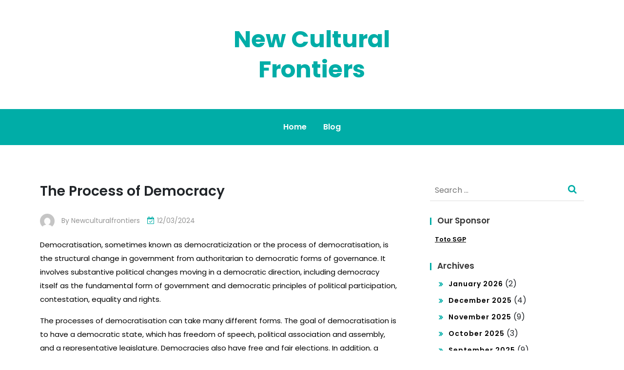

--- FILE ---
content_type: text/html; charset=UTF-8
request_url: https://www.newculturalfrontiers.org/the-process-of-democracy-9/
body_size: 10013
content:
<!doctype html>
<html lang="en-US">
<head>
	<meta charset="UTF-8">
	<meta name="viewport" content="width=device-width, initial-scale=1">
	<link rel="profile" href="https://gmpg.org/xfn/11">

	<meta name='robots' content='index, follow, max-image-preview:large, max-snippet:-1, max-video-preview:-1' />

	<!-- This site is optimized with the Yoast SEO plugin v21.1 - https://yoast.com/wordpress/plugins/seo/ -->
	<title>The Process of Democracy - New Cultural Frontiers</title>
	<link rel="canonical" href="https://www.newculturalfrontiers.org/the-process-of-democracy-9/" />
	<meta property="og:locale" content="en_US" />
	<meta property="og:type" content="article" />
	<meta property="og:title" content="The Process of Democracy - New Cultural Frontiers" />
	<meta property="og:description" content="Democratisation, sometimes known as democraticization or the process of democratisation, is the structural change in government from authoritarian to democratic forms of governance. It involves substantive political changes moving in a democratic direction, including democracy itself as the fundamental form of government and democratic principles of political participation, contestation, equality and rights. The processes of democratisation can take many different forms. The goal of democratisation is to have a democratic state, which has freedom of speech, political association and assembly, and a representative legislature. Democracies also have free and fair elections. In addition, a democracy must have the rule of law and respect the rights of citizens to privacy and freedom from physical violence and discrimination. In practice, many democratised countries still lack these basic guarantees of civil liberties. There is a great deal of debate over the factors that promote or limit democratisation. These factors can be economic, cultural, international or personal. Economic growth is often seen as a key factor in democratisation, as economic opportunities and wealth can provide incentives for people to participate in the political process and make demands on their governments. In addition, a free and competitive market is necessary for economic progress. There are also theories of democratisation based on socialisation and the diffusion of knowledge, such as Condorcet&#8217;s jury theorem, which suggests that a larger number of decision-makers can make better decisions than a single individual, and that the largest possible number of participants in any process will yield the best result. It is also believed that the spread of democracy will reduce inequality and create greater prosperity. Various indices of democracy have been developed, which can be used to rank states and countries, as well as to track a country&#8217;s progress towards a democratic regime. Some of the key features of a democratic society include equal opportunity, participation and freedom from fear and coercion, but the extent to which these principles are practised differs from country to country. The political system of a democracy is based on the assumption that the majority will decide issues by vote. This allows people of diverse backgrounds and interests to be represented in the parliament and government. It also prevents the formation of elites whose power is derived from personal connections or wealth. However, attempts to impose democracy have been frustrated by the inability of societies to adapt to the demands of democracy, such as the need for liberal education, to embrace new technologies and globalisation, to address problems of gender disparity and inequalities and to abandon traditions or ideologies that are considered anti-democratic. These failures have led to widespread alienation and a sense of dissatisfaction with rulers and governmental systems. This is particularly the case in the least democratised region of the world, the Muslim Middle East, where repeated pressures to introduce democratic reforms have failed to produce anything more than various forms of procedural democracy. This has created serious legitimacy problems for rulers and their governmental systems." />
	<meta property="og:url" content="https://www.newculturalfrontiers.org/the-process-of-democracy-9/" />
	<meta property="og:site_name" content="New Cultural Frontiers" />
	<meta property="article:published_time" content="2024-03-12T00:49:38+00:00" />
	<meta name="author" content="Newculturalfrontiers" />
	<meta name="twitter:card" content="summary_large_image" />
	<meta name="twitter:label1" content="Written by" />
	<meta name="twitter:data1" content="Newculturalfrontiers" />
	<meta name="twitter:label2" content="Est. reading time" />
	<meta name="twitter:data2" content="2 minutes" />
	<script type="application/ld+json" class="yoast-schema-graph">{"@context":"https://schema.org","@graph":[{"@type":"WebPage","@id":"https://www.newculturalfrontiers.org/the-process-of-democracy-9/","url":"https://www.newculturalfrontiers.org/the-process-of-democracy-9/","name":"The Process of Democracy - New Cultural Frontiers","isPartOf":{"@id":"https://www.newculturalfrontiers.org/#website"},"datePublished":"2024-03-12T00:49:38+00:00","dateModified":"2024-03-12T00:49:38+00:00","author":{"@id":"https://www.newculturalfrontiers.org/#/schema/person/3fa77526c6c175f7d6d2ce316eae57e3"},"breadcrumb":{"@id":"https://www.newculturalfrontiers.org/the-process-of-democracy-9/#breadcrumb"},"inLanguage":"en-US","potentialAction":[{"@type":"ReadAction","target":["https://www.newculturalfrontiers.org/the-process-of-democracy-9/"]}]},{"@type":"BreadcrumbList","@id":"https://www.newculturalfrontiers.org/the-process-of-democracy-9/#breadcrumb","itemListElement":[{"@type":"ListItem","position":1,"name":"Home","item":"https://www.newculturalfrontiers.org/"},{"@type":"ListItem","position":2,"name":"The Process of Democracy"}]},{"@type":"WebSite","@id":"https://www.newculturalfrontiers.org/#website","url":"https://www.newculturalfrontiers.org/","name":"New Cultural Frontiers","description":"","potentialAction":[{"@type":"SearchAction","target":{"@type":"EntryPoint","urlTemplate":"https://www.newculturalfrontiers.org/?s={search_term_string}"},"query-input":"required name=search_term_string"}],"inLanguage":"en-US"},{"@type":"Person","@id":"https://www.newculturalfrontiers.org/#/schema/person/3fa77526c6c175f7d6d2ce316eae57e3","name":"Newculturalfrontiers","image":{"@type":"ImageObject","inLanguage":"en-US","@id":"https://www.newculturalfrontiers.org/#/schema/person/image/","url":"https://secure.gravatar.com/avatar/c970809ab936a425443f35d8eaaa2a33?s=96&d=mm&r=g","contentUrl":"https://secure.gravatar.com/avatar/c970809ab936a425443f35d8eaaa2a33?s=96&d=mm&r=g","caption":"Newculturalfrontiers"},"sameAs":["https://newculturalfrontiers.org"],"url":"https://www.newculturalfrontiers.org/author/admin1989/"}]}</script>
	<!-- / Yoast SEO plugin. -->


<link rel='dns-prefetch' href='//fonts.googleapis.com' />
<link rel="alternate" type="application/rss+xml" title="New Cultural Frontiers &raquo; Feed" href="https://www.newculturalfrontiers.org/feed/" />
<link rel="alternate" type="application/rss+xml" title="New Cultural Frontiers &raquo; Comments Feed" href="https://www.newculturalfrontiers.org/comments/feed/" />
<script>
window._wpemojiSettings = {"baseUrl":"https:\/\/s.w.org\/images\/core\/emoji\/14.0.0\/72x72\/","ext":".png","svgUrl":"https:\/\/s.w.org\/images\/core\/emoji\/14.0.0\/svg\/","svgExt":".svg","source":{"concatemoji":"https:\/\/www.newculturalfrontiers.org\/wp-includes\/js\/wp-emoji-release.min.js?ver=6.1.9"}};
/*! This file is auto-generated */
!function(e,a,t){var n,r,o,i=a.createElement("canvas"),p=i.getContext&&i.getContext("2d");function s(e,t){var a=String.fromCharCode,e=(p.clearRect(0,0,i.width,i.height),p.fillText(a.apply(this,e),0,0),i.toDataURL());return p.clearRect(0,0,i.width,i.height),p.fillText(a.apply(this,t),0,0),e===i.toDataURL()}function c(e){var t=a.createElement("script");t.src=e,t.defer=t.type="text/javascript",a.getElementsByTagName("head")[0].appendChild(t)}for(o=Array("flag","emoji"),t.supports={everything:!0,everythingExceptFlag:!0},r=0;r<o.length;r++)t.supports[o[r]]=function(e){if(p&&p.fillText)switch(p.textBaseline="top",p.font="600 32px Arial",e){case"flag":return s([127987,65039,8205,9895,65039],[127987,65039,8203,9895,65039])?!1:!s([55356,56826,55356,56819],[55356,56826,8203,55356,56819])&&!s([55356,57332,56128,56423,56128,56418,56128,56421,56128,56430,56128,56423,56128,56447],[55356,57332,8203,56128,56423,8203,56128,56418,8203,56128,56421,8203,56128,56430,8203,56128,56423,8203,56128,56447]);case"emoji":return!s([129777,127995,8205,129778,127999],[129777,127995,8203,129778,127999])}return!1}(o[r]),t.supports.everything=t.supports.everything&&t.supports[o[r]],"flag"!==o[r]&&(t.supports.everythingExceptFlag=t.supports.everythingExceptFlag&&t.supports[o[r]]);t.supports.everythingExceptFlag=t.supports.everythingExceptFlag&&!t.supports.flag,t.DOMReady=!1,t.readyCallback=function(){t.DOMReady=!0},t.supports.everything||(n=function(){t.readyCallback()},a.addEventListener?(a.addEventListener("DOMContentLoaded",n,!1),e.addEventListener("load",n,!1)):(e.attachEvent("onload",n),a.attachEvent("onreadystatechange",function(){"complete"===a.readyState&&t.readyCallback()})),(e=t.source||{}).concatemoji?c(e.concatemoji):e.wpemoji&&e.twemoji&&(c(e.twemoji),c(e.wpemoji)))}(window,document,window._wpemojiSettings);
</script>
<style>
img.wp-smiley,
img.emoji {
	display: inline !important;
	border: none !important;
	box-shadow: none !important;
	height: 1em !important;
	width: 1em !important;
	margin: 0 0.07em !important;
	vertical-align: -0.1em !important;
	background: none !important;
	padding: 0 !important;
}
</style>
	
<link rel='stylesheet' id='wp-block-library-css' href='https://www.newculturalfrontiers.org/wp-includes/css/dist/block-library/style.min.css?ver=6.1.9' media='all' />
<link rel='stylesheet' id='classic-theme-styles-css' href='https://www.newculturalfrontiers.org/wp-includes/css/classic-themes.min.css?ver=1' media='all' />
<style id='global-styles-inline-css'>
body{--wp--preset--color--black: #000000;--wp--preset--color--cyan-bluish-gray: #abb8c3;--wp--preset--color--white: #ffffff;--wp--preset--color--pale-pink: #f78da7;--wp--preset--color--vivid-red: #cf2e2e;--wp--preset--color--luminous-vivid-orange: #ff6900;--wp--preset--color--luminous-vivid-amber: #fcb900;--wp--preset--color--light-green-cyan: #7bdcb5;--wp--preset--color--vivid-green-cyan: #00d084;--wp--preset--color--pale-cyan-blue: #8ed1fc;--wp--preset--color--vivid-cyan-blue: #0693e3;--wp--preset--color--vivid-purple: #9b51e0;--wp--preset--gradient--vivid-cyan-blue-to-vivid-purple: linear-gradient(135deg,rgba(6,147,227,1) 0%,rgb(155,81,224) 100%);--wp--preset--gradient--light-green-cyan-to-vivid-green-cyan: linear-gradient(135deg,rgb(122,220,180) 0%,rgb(0,208,130) 100%);--wp--preset--gradient--luminous-vivid-amber-to-luminous-vivid-orange: linear-gradient(135deg,rgba(252,185,0,1) 0%,rgba(255,105,0,1) 100%);--wp--preset--gradient--luminous-vivid-orange-to-vivid-red: linear-gradient(135deg,rgba(255,105,0,1) 0%,rgb(207,46,46) 100%);--wp--preset--gradient--very-light-gray-to-cyan-bluish-gray: linear-gradient(135deg,rgb(238,238,238) 0%,rgb(169,184,195) 100%);--wp--preset--gradient--cool-to-warm-spectrum: linear-gradient(135deg,rgb(74,234,220) 0%,rgb(151,120,209) 20%,rgb(207,42,186) 40%,rgb(238,44,130) 60%,rgb(251,105,98) 80%,rgb(254,248,76) 100%);--wp--preset--gradient--blush-light-purple: linear-gradient(135deg,rgb(255,206,236) 0%,rgb(152,150,240) 100%);--wp--preset--gradient--blush-bordeaux: linear-gradient(135deg,rgb(254,205,165) 0%,rgb(254,45,45) 50%,rgb(107,0,62) 100%);--wp--preset--gradient--luminous-dusk: linear-gradient(135deg,rgb(255,203,112) 0%,rgb(199,81,192) 50%,rgb(65,88,208) 100%);--wp--preset--gradient--pale-ocean: linear-gradient(135deg,rgb(255,245,203) 0%,rgb(182,227,212) 50%,rgb(51,167,181) 100%);--wp--preset--gradient--electric-grass: linear-gradient(135deg,rgb(202,248,128) 0%,rgb(113,206,126) 100%);--wp--preset--gradient--midnight: linear-gradient(135deg,rgb(2,3,129) 0%,rgb(40,116,252) 100%);--wp--preset--duotone--dark-grayscale: url('#wp-duotone-dark-grayscale');--wp--preset--duotone--grayscale: url('#wp-duotone-grayscale');--wp--preset--duotone--purple-yellow: url('#wp-duotone-purple-yellow');--wp--preset--duotone--blue-red: url('#wp-duotone-blue-red');--wp--preset--duotone--midnight: url('#wp-duotone-midnight');--wp--preset--duotone--magenta-yellow: url('#wp-duotone-magenta-yellow');--wp--preset--duotone--purple-green: url('#wp-duotone-purple-green');--wp--preset--duotone--blue-orange: url('#wp-duotone-blue-orange');--wp--preset--font-size--small: 13px;--wp--preset--font-size--medium: 20px;--wp--preset--font-size--large: 36px;--wp--preset--font-size--x-large: 42px;--wp--preset--spacing--20: 0.44rem;--wp--preset--spacing--30: 0.67rem;--wp--preset--spacing--40: 1rem;--wp--preset--spacing--50: 1.5rem;--wp--preset--spacing--60: 2.25rem;--wp--preset--spacing--70: 3.38rem;--wp--preset--spacing--80: 5.06rem;}:where(.is-layout-flex){gap: 0.5em;}body .is-layout-flow > .alignleft{float: left;margin-inline-start: 0;margin-inline-end: 2em;}body .is-layout-flow > .alignright{float: right;margin-inline-start: 2em;margin-inline-end: 0;}body .is-layout-flow > .aligncenter{margin-left: auto !important;margin-right: auto !important;}body .is-layout-constrained > .alignleft{float: left;margin-inline-start: 0;margin-inline-end: 2em;}body .is-layout-constrained > .alignright{float: right;margin-inline-start: 2em;margin-inline-end: 0;}body .is-layout-constrained > .aligncenter{margin-left: auto !important;margin-right: auto !important;}body .is-layout-constrained > :where(:not(.alignleft):not(.alignright):not(.alignfull)){max-width: var(--wp--style--global--content-size);margin-left: auto !important;margin-right: auto !important;}body .is-layout-constrained > .alignwide{max-width: var(--wp--style--global--wide-size);}body .is-layout-flex{display: flex;}body .is-layout-flex{flex-wrap: wrap;align-items: center;}body .is-layout-flex > *{margin: 0;}:where(.wp-block-columns.is-layout-flex){gap: 2em;}.has-black-color{color: var(--wp--preset--color--black) !important;}.has-cyan-bluish-gray-color{color: var(--wp--preset--color--cyan-bluish-gray) !important;}.has-white-color{color: var(--wp--preset--color--white) !important;}.has-pale-pink-color{color: var(--wp--preset--color--pale-pink) !important;}.has-vivid-red-color{color: var(--wp--preset--color--vivid-red) !important;}.has-luminous-vivid-orange-color{color: var(--wp--preset--color--luminous-vivid-orange) !important;}.has-luminous-vivid-amber-color{color: var(--wp--preset--color--luminous-vivid-amber) !important;}.has-light-green-cyan-color{color: var(--wp--preset--color--light-green-cyan) !important;}.has-vivid-green-cyan-color{color: var(--wp--preset--color--vivid-green-cyan) !important;}.has-pale-cyan-blue-color{color: var(--wp--preset--color--pale-cyan-blue) !important;}.has-vivid-cyan-blue-color{color: var(--wp--preset--color--vivid-cyan-blue) !important;}.has-vivid-purple-color{color: var(--wp--preset--color--vivid-purple) !important;}.has-black-background-color{background-color: var(--wp--preset--color--black) !important;}.has-cyan-bluish-gray-background-color{background-color: var(--wp--preset--color--cyan-bluish-gray) !important;}.has-white-background-color{background-color: var(--wp--preset--color--white) !important;}.has-pale-pink-background-color{background-color: var(--wp--preset--color--pale-pink) !important;}.has-vivid-red-background-color{background-color: var(--wp--preset--color--vivid-red) !important;}.has-luminous-vivid-orange-background-color{background-color: var(--wp--preset--color--luminous-vivid-orange) !important;}.has-luminous-vivid-amber-background-color{background-color: var(--wp--preset--color--luminous-vivid-amber) !important;}.has-light-green-cyan-background-color{background-color: var(--wp--preset--color--light-green-cyan) !important;}.has-vivid-green-cyan-background-color{background-color: var(--wp--preset--color--vivid-green-cyan) !important;}.has-pale-cyan-blue-background-color{background-color: var(--wp--preset--color--pale-cyan-blue) !important;}.has-vivid-cyan-blue-background-color{background-color: var(--wp--preset--color--vivid-cyan-blue) !important;}.has-vivid-purple-background-color{background-color: var(--wp--preset--color--vivid-purple) !important;}.has-black-border-color{border-color: var(--wp--preset--color--black) !important;}.has-cyan-bluish-gray-border-color{border-color: var(--wp--preset--color--cyan-bluish-gray) !important;}.has-white-border-color{border-color: var(--wp--preset--color--white) !important;}.has-pale-pink-border-color{border-color: var(--wp--preset--color--pale-pink) !important;}.has-vivid-red-border-color{border-color: var(--wp--preset--color--vivid-red) !important;}.has-luminous-vivid-orange-border-color{border-color: var(--wp--preset--color--luminous-vivid-orange) !important;}.has-luminous-vivid-amber-border-color{border-color: var(--wp--preset--color--luminous-vivid-amber) !important;}.has-light-green-cyan-border-color{border-color: var(--wp--preset--color--light-green-cyan) !important;}.has-vivid-green-cyan-border-color{border-color: var(--wp--preset--color--vivid-green-cyan) !important;}.has-pale-cyan-blue-border-color{border-color: var(--wp--preset--color--pale-cyan-blue) !important;}.has-vivid-cyan-blue-border-color{border-color: var(--wp--preset--color--vivid-cyan-blue) !important;}.has-vivid-purple-border-color{border-color: var(--wp--preset--color--vivid-purple) !important;}.has-vivid-cyan-blue-to-vivid-purple-gradient-background{background: var(--wp--preset--gradient--vivid-cyan-blue-to-vivid-purple) !important;}.has-light-green-cyan-to-vivid-green-cyan-gradient-background{background: var(--wp--preset--gradient--light-green-cyan-to-vivid-green-cyan) !important;}.has-luminous-vivid-amber-to-luminous-vivid-orange-gradient-background{background: var(--wp--preset--gradient--luminous-vivid-amber-to-luminous-vivid-orange) !important;}.has-luminous-vivid-orange-to-vivid-red-gradient-background{background: var(--wp--preset--gradient--luminous-vivid-orange-to-vivid-red) !important;}.has-very-light-gray-to-cyan-bluish-gray-gradient-background{background: var(--wp--preset--gradient--very-light-gray-to-cyan-bluish-gray) !important;}.has-cool-to-warm-spectrum-gradient-background{background: var(--wp--preset--gradient--cool-to-warm-spectrum) !important;}.has-blush-light-purple-gradient-background{background: var(--wp--preset--gradient--blush-light-purple) !important;}.has-blush-bordeaux-gradient-background{background: var(--wp--preset--gradient--blush-bordeaux) !important;}.has-luminous-dusk-gradient-background{background: var(--wp--preset--gradient--luminous-dusk) !important;}.has-pale-ocean-gradient-background{background: var(--wp--preset--gradient--pale-ocean) !important;}.has-electric-grass-gradient-background{background: var(--wp--preset--gradient--electric-grass) !important;}.has-midnight-gradient-background{background: var(--wp--preset--gradient--midnight) !important;}.has-small-font-size{font-size: var(--wp--preset--font-size--small) !important;}.has-medium-font-size{font-size: var(--wp--preset--font-size--medium) !important;}.has-large-font-size{font-size: var(--wp--preset--font-size--large) !important;}.has-x-large-font-size{font-size: var(--wp--preset--font-size--x-large) !important;}
.wp-block-navigation a:where(:not(.wp-element-button)){color: inherit;}
:where(.wp-block-columns.is-layout-flex){gap: 2em;}
.wp-block-pullquote{font-size: 1.5em;line-height: 1.6;}
</style>
<link rel='stylesheet' id='dashicons-css' href='https://www.newculturalfrontiers.org/wp-includes/css/dashicons.min.css?ver=6.1.9' media='all' />
<link rel='stylesheet' id='admin-bar-css' href='https://www.newculturalfrontiers.org/wp-includes/css/admin-bar.min.css?ver=6.1.9' media='all' />
<style id='admin-bar-inline-css'>

    /* Hide CanvasJS credits for P404 charts specifically */
    #p404RedirectChart .canvasjs-chart-credit {
        display: none !important;
    }
    
    #p404RedirectChart canvas {
        border-radius: 6px;
    }

    .p404-redirect-adminbar-weekly-title {
        font-weight: bold;
        font-size: 14px;
        color: #fff;
        margin-bottom: 6px;
    }

    #wpadminbar #wp-admin-bar-p404_free_top_button .ab-icon:before {
        content: "\f103";
        color: #dc3545;
        top: 3px;
    }
    
    #wp-admin-bar-p404_free_top_button .ab-item {
        min-width: 80px !important;
        padding: 0px !important;
    }
    
    /* Ensure proper positioning and z-index for P404 dropdown */
    .p404-redirect-adminbar-dropdown-wrap { 
        min-width: 0; 
        padding: 0;
        position: static !important;
    }
    
    #wpadminbar #wp-admin-bar-p404_free_top_button_dropdown {
        position: static !important;
    }
    
    #wpadminbar #wp-admin-bar-p404_free_top_button_dropdown .ab-item {
        padding: 0 !important;
        margin: 0 !important;
    }
    
    .p404-redirect-dropdown-container {
        min-width: 340px;
        padding: 18px 18px 12px 18px;
        background: #23282d !important;
        color: #fff;
        border-radius: 12px;
        box-shadow: 0 8px 32px rgba(0,0,0,0.25);
        margin-top: 10px;
        position: relative !important;
        z-index: 999999 !important;
        display: block !important;
        border: 1px solid #444;
    }
    
    /* Ensure P404 dropdown appears on hover */
    #wpadminbar #wp-admin-bar-p404_free_top_button .p404-redirect-dropdown-container { 
        display: none !important;
    }
    
    #wpadminbar #wp-admin-bar-p404_free_top_button:hover .p404-redirect-dropdown-container { 
        display: block !important;
    }
    
    #wpadminbar #wp-admin-bar-p404_free_top_button:hover #wp-admin-bar-p404_free_top_button_dropdown .p404-redirect-dropdown-container {
        display: block !important;
    }
    
    .p404-redirect-card {
        background: #2c3338;
        border-radius: 8px;
        padding: 18px 18px 12px 18px;
        box-shadow: 0 2px 8px rgba(0,0,0,0.07);
        display: flex;
        flex-direction: column;
        align-items: flex-start;
        border: 1px solid #444;
    }
    
    .p404-redirect-btn {
        display: inline-block;
        background: #dc3545;
        color: #fff !important;
        font-weight: bold;
        padding: 5px 22px;
        border-radius: 8px;
        text-decoration: none;
        font-size: 17px;
        transition: background 0.2s, box-shadow 0.2s;
        margin-top: 8px;
        box-shadow: 0 2px 8px rgba(220,53,69,0.15);
        text-align: center;
        line-height: 1.6;
    }
    
    .p404-redirect-btn:hover {
        background: #c82333;
        color: #fff !important;
        box-shadow: 0 4px 16px rgba(220,53,69,0.25);
    }
    
    /* Prevent conflicts with other admin bar dropdowns */
    #wpadminbar .ab-top-menu > li:hover > .ab-item,
    #wpadminbar .ab-top-menu > li.hover > .ab-item {
        z-index: auto;
    }
    
    #wpadminbar #wp-admin-bar-p404_free_top_button:hover > .ab-item {
        z-index: 999998 !important;
    }
    
</style>
<link rel='stylesheet' id='anymags-style-css' href='https://www.newculturalfrontiers.org/wp-content/themes/anymags/style.css?ver=1.0.0' media='all' />
<link rel='stylesheet' id='bootstrap_css-css' href='https://www.newculturalfrontiers.org/wp-content/themes/anymags/assets/css/bootstrap.css?ver=6.1.9' media='all' />
<link rel='stylesheet' id='font-awesome_css-css' href='https://www.newculturalfrontiers.org/wp-content/themes/anymags/assets/css/font-awesome.css?ver=6.1.9' media='all' />
<link rel='stylesheet' id='anymags_responsive_css-css' href='https://www.newculturalfrontiers.org/wp-content/themes/anymags/assets/css/responsive.css?ver=6.1.9' media='all' />
<link rel='stylesheet' id='anymags-font-css' href='https://fonts.googleapis.com/css2?family=Poppins%3Awght%40200%3B300%3B400%3B500%3B600%3B700%3B800%3B900&#038;display=swap&#038;ver=6.1.9' media='all' />
<script src='https://www.newculturalfrontiers.org/wp-includes/js/jquery/jquery.min.js?ver=3.6.1' id='jquery-core-js'></script>
<script src='https://www.newculturalfrontiers.org/wp-includes/js/jquery/jquery-migrate.min.js?ver=3.3.2' id='jquery-migrate-js'></script>
<link rel="https://api.w.org/" href="https://www.newculturalfrontiers.org/wp-json/" /><link rel="alternate" type="application/json" href="https://www.newculturalfrontiers.org/wp-json/wp/v2/posts/1200" /><link rel="EditURI" type="application/rsd+xml" title="RSD" href="https://www.newculturalfrontiers.org/xmlrpc.php?rsd" />
<link rel="wlwmanifest" type="application/wlwmanifest+xml" href="https://www.newculturalfrontiers.org/wp-includes/wlwmanifest.xml" />
<meta name="generator" content="WordPress 6.1.9" />
<link rel='shortlink' href='https://www.newculturalfrontiers.org/?p=1200' />
<link rel="alternate" type="application/json+oembed" href="https://www.newculturalfrontiers.org/wp-json/oembed/1.0/embed?url=https%3A%2F%2Fwww.newculturalfrontiers.org%2Fthe-process-of-democracy-9%2F" />
<link rel="alternate" type="text/xml+oembed" href="https://www.newculturalfrontiers.org/wp-json/oembed/1.0/embed?url=https%3A%2F%2Fwww.newculturalfrontiers.org%2Fthe-process-of-democracy-9%2F&#038;format=xml" />
<link rel="icon" href="https://www.newculturalfrontiers.org/wp-content/uploads/2021/11/cropped-pngegg1-32x32.png" sizes="32x32" />
<link rel="icon" href="https://www.newculturalfrontiers.org/wp-content/uploads/2021/11/cropped-pngegg1-192x192.png" sizes="192x192" />
<link rel="apple-touch-icon" href="https://www.newculturalfrontiers.org/wp-content/uploads/2021/11/cropped-pngegg1-180x180.png" />
<meta name="msapplication-TileImage" content="https://www.newculturalfrontiers.org/wp-content/uploads/2021/11/cropped-pngegg1-270x270.png" />
</head>

<body data-rsssl=1 class="post-template-default single single-post postid-1200 single-format-standard">
<svg xmlns="http://www.w3.org/2000/svg" viewBox="0 0 0 0" width="0" height="0" focusable="false" role="none" style="visibility: hidden; position: absolute; left: -9999px; overflow: hidden;" ><defs><filter id="wp-duotone-dark-grayscale"><feColorMatrix color-interpolation-filters="sRGB" type="matrix" values=" .299 .587 .114 0 0 .299 .587 .114 0 0 .299 .587 .114 0 0 .299 .587 .114 0 0 " /><feComponentTransfer color-interpolation-filters="sRGB" ><feFuncR type="table" tableValues="0 0.49803921568627" /><feFuncG type="table" tableValues="0 0.49803921568627" /><feFuncB type="table" tableValues="0 0.49803921568627" /><feFuncA type="table" tableValues="1 1" /></feComponentTransfer><feComposite in2="SourceGraphic" operator="in" /></filter></defs></svg><svg xmlns="http://www.w3.org/2000/svg" viewBox="0 0 0 0" width="0" height="0" focusable="false" role="none" style="visibility: hidden; position: absolute; left: -9999px; overflow: hidden;" ><defs><filter id="wp-duotone-grayscale"><feColorMatrix color-interpolation-filters="sRGB" type="matrix" values=" .299 .587 .114 0 0 .299 .587 .114 0 0 .299 .587 .114 0 0 .299 .587 .114 0 0 " /><feComponentTransfer color-interpolation-filters="sRGB" ><feFuncR type="table" tableValues="0 1" /><feFuncG type="table" tableValues="0 1" /><feFuncB type="table" tableValues="0 1" /><feFuncA type="table" tableValues="1 1" /></feComponentTransfer><feComposite in2="SourceGraphic" operator="in" /></filter></defs></svg><svg xmlns="http://www.w3.org/2000/svg" viewBox="0 0 0 0" width="0" height="0" focusable="false" role="none" style="visibility: hidden; position: absolute; left: -9999px; overflow: hidden;" ><defs><filter id="wp-duotone-purple-yellow"><feColorMatrix color-interpolation-filters="sRGB" type="matrix" values=" .299 .587 .114 0 0 .299 .587 .114 0 0 .299 .587 .114 0 0 .299 .587 .114 0 0 " /><feComponentTransfer color-interpolation-filters="sRGB" ><feFuncR type="table" tableValues="0.54901960784314 0.98823529411765" /><feFuncG type="table" tableValues="0 1" /><feFuncB type="table" tableValues="0.71764705882353 0.25490196078431" /><feFuncA type="table" tableValues="1 1" /></feComponentTransfer><feComposite in2="SourceGraphic" operator="in" /></filter></defs></svg><svg xmlns="http://www.w3.org/2000/svg" viewBox="0 0 0 0" width="0" height="0" focusable="false" role="none" style="visibility: hidden; position: absolute; left: -9999px; overflow: hidden;" ><defs><filter id="wp-duotone-blue-red"><feColorMatrix color-interpolation-filters="sRGB" type="matrix" values=" .299 .587 .114 0 0 .299 .587 .114 0 0 .299 .587 .114 0 0 .299 .587 .114 0 0 " /><feComponentTransfer color-interpolation-filters="sRGB" ><feFuncR type="table" tableValues="0 1" /><feFuncG type="table" tableValues="0 0.27843137254902" /><feFuncB type="table" tableValues="0.5921568627451 0.27843137254902" /><feFuncA type="table" tableValues="1 1" /></feComponentTransfer><feComposite in2="SourceGraphic" operator="in" /></filter></defs></svg><svg xmlns="http://www.w3.org/2000/svg" viewBox="0 0 0 0" width="0" height="0" focusable="false" role="none" style="visibility: hidden; position: absolute; left: -9999px; overflow: hidden;" ><defs><filter id="wp-duotone-midnight"><feColorMatrix color-interpolation-filters="sRGB" type="matrix" values=" .299 .587 .114 0 0 .299 .587 .114 0 0 .299 .587 .114 0 0 .299 .587 .114 0 0 " /><feComponentTransfer color-interpolation-filters="sRGB" ><feFuncR type="table" tableValues="0 0" /><feFuncG type="table" tableValues="0 0.64705882352941" /><feFuncB type="table" tableValues="0 1" /><feFuncA type="table" tableValues="1 1" /></feComponentTransfer><feComposite in2="SourceGraphic" operator="in" /></filter></defs></svg><svg xmlns="http://www.w3.org/2000/svg" viewBox="0 0 0 0" width="0" height="0" focusable="false" role="none" style="visibility: hidden; position: absolute; left: -9999px; overflow: hidden;" ><defs><filter id="wp-duotone-magenta-yellow"><feColorMatrix color-interpolation-filters="sRGB" type="matrix" values=" .299 .587 .114 0 0 .299 .587 .114 0 0 .299 .587 .114 0 0 .299 .587 .114 0 0 " /><feComponentTransfer color-interpolation-filters="sRGB" ><feFuncR type="table" tableValues="0.78039215686275 1" /><feFuncG type="table" tableValues="0 0.94901960784314" /><feFuncB type="table" tableValues="0.35294117647059 0.47058823529412" /><feFuncA type="table" tableValues="1 1" /></feComponentTransfer><feComposite in2="SourceGraphic" operator="in" /></filter></defs></svg><svg xmlns="http://www.w3.org/2000/svg" viewBox="0 0 0 0" width="0" height="0" focusable="false" role="none" style="visibility: hidden; position: absolute; left: -9999px; overflow: hidden;" ><defs><filter id="wp-duotone-purple-green"><feColorMatrix color-interpolation-filters="sRGB" type="matrix" values=" .299 .587 .114 0 0 .299 .587 .114 0 0 .299 .587 .114 0 0 .299 .587 .114 0 0 " /><feComponentTransfer color-interpolation-filters="sRGB" ><feFuncR type="table" tableValues="0.65098039215686 0.40392156862745" /><feFuncG type="table" tableValues="0 1" /><feFuncB type="table" tableValues="0.44705882352941 0.4" /><feFuncA type="table" tableValues="1 1" /></feComponentTransfer><feComposite in2="SourceGraphic" operator="in" /></filter></defs></svg><svg xmlns="http://www.w3.org/2000/svg" viewBox="0 0 0 0" width="0" height="0" focusable="false" role="none" style="visibility: hidden; position: absolute; left: -9999px; overflow: hidden;" ><defs><filter id="wp-duotone-blue-orange"><feColorMatrix color-interpolation-filters="sRGB" type="matrix" values=" .299 .587 .114 0 0 .299 .587 .114 0 0 .299 .587 .114 0 0 .299 .587 .114 0 0 " /><feComponentTransfer color-interpolation-filters="sRGB" ><feFuncR type="table" tableValues="0.098039215686275 1" /><feFuncG type="table" tableValues="0 0.66274509803922" /><feFuncB type="table" tableValues="0.84705882352941 0.41960784313725" /><feFuncA type="table" tableValues="1 1" /></feComponentTransfer><feComposite in2="SourceGraphic" operator="in" /></filter></defs></svg><div id="page" class="site">
	<a class="skip-link screen-reader-text" href="#primary">Skip to content</a>
	
	<header class="wp-header">
		<div class="wp-topbar" >
        	<div class="container-fluid">
            	<div class="row">
                    <div class="col-lg-4">
                                            </div>
                    <div class="col-lg-4">
                        <div class="logo-area">
                            								<p class="site-title"><a href="https://www.newculturalfrontiers.org/" rel="home">New Cultural Frontiers</a></p>
								                        </div>
                    </div>
                	<div class="col-lg-4">
                    	<div class="topbar-right">
                       		                    	</div>
                	</div>
            	</div>
        	</div>
    	</div>

		<!-- Start Navbar Area -->
               
        <div class="navbar-area anymags-sticky">
            <!-- Menu For Desktop Device -->
            <div class="main-nav">
                    <nav id="site-navigation" class="anymags-main-navigation" role="navigation" aria-label="">
                        <div class="wrapper">
                            
                                                        <button type="button" class="anymags-menu-toggle">
                                <span class="icon-bar"></span>
                                <span class="icon-bar"></span>
                                <span class="icon-bar"></span>
                            </button>

                            <div class="menu-home-container"><ul id="primary-menu" class="nav-menu"><li id="menu-item-14" class="menu-item menu-item-type-custom menu-item-object-custom menu-item-home menu-item-14"><a href="https://www.newculturalfrontiers.org">Home</a></li>
<li id="menu-item-15" class="menu-item menu-item-type-taxonomy menu-item-object-category current-post-ancestor current-menu-parent current-post-parent menu-item-15"><a href="https://www.newculturalfrontiers.org/category/blog/">Blog</a></li>
</ul></div>                        </div><!-- .wrapper -->
                    </nav><!-- #site-navigation -->
                    <a class="skip-link-menu-end-skip" href="javascript:void(0)"></a>
            </div>
        </div>
	</header>	<section class="blog-sec-wp ptb-100" id="primary">
		<div class="container">
						<div class="row has-right-sidebar">
				<div class="col-lg-8">

					<div class="blog-area">
    <div class="blog-content content">
        <h3 class="title mb-20">The Process of Democracy</h3>
                <ul class="blog-user-details mb-20">
                        <li><img alt='' src='https://secure.gravatar.com/avatar/c970809ab936a425443f35d8eaaa2a33?s=30&#038;d=mm&#038;r=g' srcset='https://secure.gravatar.com/avatar/c970809ab936a425443f35d8eaaa2a33?s=60&#038;d=mm&#038;r=g 2x' class='avatar avatar-30 photo' height='30' width='30' loading='lazy' decoding='async'/><span class="byline"> by <span class="author vcard"><a class="url fn n" href="https://www.newculturalfrontiers.org/author/admin1989/">Newculturalfrontiers</a></span></span></li>
                                    <li><i class="fa fa-calendar-check-o"></i><a href="https://www.newculturalfrontiers.org/the-process-of-democracy-9/" rel="bookmark"><time class="entry-date published updated" datetime="2024-03-12T00:49:38+00:00">12/03/2024</time></a></li>
                     </ul>
                        <p class="descriptison">
            <p>Democratisation, sometimes known as democraticization or the process of democratisation, is the structural change in government from authoritarian to democratic forms of governance. It involves substantive political changes moving in a democratic direction, including democracy itself as the fundamental form of government and democratic principles of political participation, contestation, equality and rights.</p>
<p>The processes of democratisation can take many different forms. The goal of democratisation is to have a democratic state, which has freedom of speech, political association and assembly, and a representative legislature. Democracies also have free and fair elections. In addition, a democracy must have the rule of law and respect the rights of citizens to privacy and freedom from physical violence and discrimination. In practice, many democratised countries still lack these basic guarantees of civil liberties.</p>
<p>There is a great deal of debate over the factors that promote or limit democratisation. These factors can be economic, cultural, international or personal. Economic growth is often seen as a key factor in democratisation, as economic opportunities and wealth can provide incentives for people to participate in the political process and make demands on their governments. In addition, a free and competitive market is necessary for economic progress. There are also theories of democratisation based on socialisation and the diffusion of knowledge, such as Condorcet&#8217;s jury theorem, which suggests that a larger number of decision-makers can make better decisions than a single individual, and that the largest possible number of participants in any process will yield the best result.</p>
<p>It is also believed that the spread of democracy will reduce inequality and create greater prosperity. Various indices of democracy have been developed, which can be used to rank states and countries, as well as to track a country&#8217;s progress towards a democratic regime.</p>
<p>Some of the key features of a democratic society include equal opportunity, participation and freedom from fear and coercion, but the extent to which these principles are practised differs from country to country. The political system of a democracy is based on the assumption that the majority will decide issues by vote. This allows people of diverse backgrounds and interests to be represented in the parliament and government. It also prevents the formation of elites whose power is derived from personal connections or wealth.</p>
<p>However, attempts to impose democracy have been frustrated by the inability of societies to adapt to the demands of democracy, such as the need for liberal education, to embrace new technologies and globalisation, to address problems of gender disparity and inequalities and to abandon traditions or ideologies that are considered anti-democratic. These failures have led to widespread alienation and a sense of dissatisfaction with rulers and governmental systems. This is particularly the case in the least democratised region of the world, the Muslim Middle East, where repeated pressures to introduce democratic reforms have failed to produce anything more than various forms of procedural democracy. This has created serious legitimacy problems for rulers and their governmental systems.</p>
        </p>
        <blockquote>
            <p>Democratisation, sometimes known as democraticization or the process of democratisation, is the structural change in government from authoritarian to democratic forms of governance. It involves substantive political changes moving in a democratic direction, including democracy itself as the fundamental form of government and democratic principles of political participation, contestation, equality and rights. The processes of democratisation can take many different forms. The goal of democratisation is to have a democratic state, which has freedom of speech, political association and assembly, and a representative legislature. Democracies also have free and fair elections. In addition, a democracy must have the rule of law and respect the rights of citizens to privacy and freedom from physical violence and discrimination. In practice, many democratised countries still lack these basic guarantees of civil liberties. There is a great deal of debate over the factors that promote or limit democratisation. These factors can be economic, cultural, international or personal. Economic growth is often seen as a key factor in democratisation, as economic opportunities and wealth can provide incentives for people to participate in the political process and make demands on their governments. In addition, a free and competitive market is necessary for economic progress. There are also theories of democratisation based on socialisation and the diffusion of knowledge, such as Condorcet&#8217;s jury theorem, which suggests that a larger number of decision-makers can make better decisions than a single individual, and that the largest possible number of participants in any process will yield the best result. It is also believed that the spread of democracy will reduce inequality and create greater prosperity. Various indices of democracy have been developed, which can be used to rank states and countries, as well as to track a country&#8217;s progress towards a democratic regime. Some of the key features of a democratic society include equal opportunity, participation and freedom from fear and coercion, but the extent to which these principles are practised differs from country to country. The political system of a democracy is based on the assumption that the majority will decide issues by vote. This allows people of diverse backgrounds and interests to be represented in the parliament and government. It also prevents the formation of elites whose power is derived from personal connections or wealth. However, attempts to impose democracy have been frustrated by the inability of societies to adapt to the demands of democracy, such as the need for liberal education, to embrace new technologies and globalisation, to address problems of gender disparity and inequalities and to abandon traditions or ideologies that are considered anti-democratic. These failures have led to widespread alienation and a sense of dissatisfaction with rulers and governmental systems. This is particularly the case in the least democratised region of the world, the Muslim Middle East, where repeated pressures to introduce democratic reforms have failed to produce anything more than various forms of procedural democracy. This has created serious legitimacy problems for rulers and their governmental systems.</p>
        </blockquote>

        <div class="tag-share-list pt-4">
                        <div class="tags-links">
                            </div>
                    </div>
                <div class="navigation-blog">
                        <div class="navi-item prev-blog">
                <a href="https://www.newculturalfrontiers.org/what-is-culture-43/" class="navi-arrow">
                    <i class="fa fa-chevron-left"></i>
                </a>
                <div class="navi-text">
                    <div class="name-navi">
                        Previous Post                    </div>
                    <div class="title-navi">
                        <a href="https://www.newculturalfrontiers.org/what-is-culture-43/" rel="prev">What Is Culture?</a>                    </div>
                    <div class="info-navi">
                        <a href="https://www.newculturalfrontiers.org/the-process-of-democracy-9/" rel="bookmark"><time class="entry-date published updated" datetime="2024-03-12T00:49:38+00:00">12/03/2024</time></a>                    </div>
                </div>
            </div>
                                    <div class="navi-item next-blog">
                <div class="navi-text">
                    <div class="name-navi">
                        Next Post                    </div>
                    <div class="title-navi">
                        <a href="https://www.newculturalfrontiers.org/what-is-politics-37/" rel="next">What Is Politics?</a>                    </div>
                    <div class="info-navi">
                        <a href="https://www.newculturalfrontiers.org/the-process-of-democracy-9/" rel="bookmark"><time class="entry-date published updated" datetime="2024-03-12T00:49:38+00:00">12/03/2024</time></a>                    </div>
                </div>
                <a href="https://www.newculturalfrontiers.org/what-is-politics-37/" class="navi-arrow">
                    <i class="fa fa-chevron-right"></i>
                </a>
            </div>
                    </div>
    </div>
</div>				</div>
				<div class="col-md-4">
					<div class="sidebar">
    <section id="search-3" class="widget widget_search"><form role="search" method="get" class="search-form" action="https://www.newculturalfrontiers.org/">
				<label>
					<span class="screen-reader-text">Search for:</span>
					<input type="search" class="search-field" placeholder="Search &hellip;" value="" name="s" />
				</label>
				<input type="submit" class="search-submit" value="Search" />
			</form></section><section id="text-3" class="widget widget_text"><h2 class="widget-title">Our Sponsor</h2>			<div class="textwidget"><p><a href="https://www.cdemcurriculum.org/">Toto SGP</a></p>
</div>
		</section><section id="archives-3" class="widget widget_archive"><h2 class="widget-title">Archives</h2>
			<ul>
					<li><a href='https://www.newculturalfrontiers.org/2026/01/'>January 2026</a>&nbsp;(2)</li>
	<li><a href='https://www.newculturalfrontiers.org/2025/12/'>December 2025</a>&nbsp;(4)</li>
	<li><a href='https://www.newculturalfrontiers.org/2025/11/'>November 2025</a>&nbsp;(9)</li>
	<li><a href='https://www.newculturalfrontiers.org/2025/10/'>October 2025</a>&nbsp;(3)</li>
	<li><a href='https://www.newculturalfrontiers.org/2025/09/'>September 2025</a>&nbsp;(9)</li>
	<li><a href='https://www.newculturalfrontiers.org/2025/08/'>August 2025</a>&nbsp;(27)</li>
	<li><a href='https://www.newculturalfrontiers.org/2025/07/'>July 2025</a>&nbsp;(25)</li>
	<li><a href='https://www.newculturalfrontiers.org/2025/06/'>June 2025</a>&nbsp;(28)</li>
	<li><a href='https://www.newculturalfrontiers.org/2025/05/'>May 2025</a>&nbsp;(31)</li>
	<li><a href='https://www.newculturalfrontiers.org/2025/04/'>April 2025</a>&nbsp;(31)</li>
	<li><a href='https://www.newculturalfrontiers.org/2025/03/'>March 2025</a>&nbsp;(31)</li>
	<li><a href='https://www.newculturalfrontiers.org/2025/02/'>February 2025</a>&nbsp;(27)</li>
	<li><a href='https://www.newculturalfrontiers.org/2025/01/'>January 2025</a>&nbsp;(32)</li>
	<li><a href='https://www.newculturalfrontiers.org/2024/12/'>December 2024</a>&nbsp;(39)</li>
	<li><a href='https://www.newculturalfrontiers.org/2024/11/'>November 2024</a>&nbsp;(35)</li>
	<li><a href='https://www.newculturalfrontiers.org/2024/10/'>October 2024</a>&nbsp;(29)</li>
	<li><a href='https://www.newculturalfrontiers.org/2024/09/'>September 2024</a>&nbsp;(21)</li>
	<li><a href='https://www.newculturalfrontiers.org/2024/08/'>August 2024</a>&nbsp;(43)</li>
	<li><a href='https://www.newculturalfrontiers.org/2024/07/'>July 2024</a>&nbsp;(40)</li>
	<li><a href='https://www.newculturalfrontiers.org/2024/06/'>June 2024</a>&nbsp;(35)</li>
	<li><a href='https://www.newculturalfrontiers.org/2024/05/'>May 2024</a>&nbsp;(30)</li>
	<li><a href='https://www.newculturalfrontiers.org/2024/04/'>April 2024</a>&nbsp;(38)</li>
	<li><a href='https://www.newculturalfrontiers.org/2024/03/'>March 2024</a>&nbsp;(21)</li>
	<li><a href='https://www.newculturalfrontiers.org/2024/02/'>February 2024</a>&nbsp;(4)</li>
	<li><a href='https://www.newculturalfrontiers.org/2024/01/'>January 2024</a>&nbsp;(20)</li>
	<li><a href='https://www.newculturalfrontiers.org/2023/12/'>December 2023</a>&nbsp;(22)</li>
	<li><a href='https://www.newculturalfrontiers.org/2023/11/'>November 2023</a>&nbsp;(22)</li>
	<li><a href='https://www.newculturalfrontiers.org/2023/10/'>October 2023</a>&nbsp;(20)</li>
	<li><a href='https://www.newculturalfrontiers.org/2023/09/'>September 2023</a>&nbsp;(21)</li>
	<li><a href='https://www.newculturalfrontiers.org/2023/08/'>August 2023</a>&nbsp;(22)</li>
	<li><a href='https://www.newculturalfrontiers.org/2023/07/'>July 2023</a>&nbsp;(24)</li>
	<li><a href='https://www.newculturalfrontiers.org/2023/06/'>June 2023</a>&nbsp;(23)</li>
	<li><a href='https://www.newculturalfrontiers.org/2023/05/'>May 2023</a>&nbsp;(21)</li>
	<li><a href='https://www.newculturalfrontiers.org/2023/04/'>April 2023</a>&nbsp;(21)</li>
	<li><a href='https://www.newculturalfrontiers.org/2023/03/'>March 2023</a>&nbsp;(19)</li>
	<li><a href='https://www.newculturalfrontiers.org/2023/02/'>February 2023</a>&nbsp;(21)</li>
	<li><a href='https://www.newculturalfrontiers.org/2023/01/'>January 2023</a>&nbsp;(21)</li>
	<li><a href='https://www.newculturalfrontiers.org/2022/12/'>December 2022</a>&nbsp;(20)</li>
	<li><a href='https://www.newculturalfrontiers.org/2022/11/'>November 2022</a>&nbsp;(21)</li>
	<li><a href='https://www.newculturalfrontiers.org/2022/10/'>October 2022</a>&nbsp;(20)</li>
	<li><a href='https://www.newculturalfrontiers.org/2022/09/'>September 2022</a>&nbsp;(21)</li>
	<li><a href='https://www.newculturalfrontiers.org/2022/08/'>August 2022</a>&nbsp;(20)</li>
	<li><a href='https://www.newculturalfrontiers.org/2022/07/'>July 2022</a>&nbsp;(21)</li>
	<li><a href='https://www.newculturalfrontiers.org/2022/06/'>June 2022</a>&nbsp;(19)</li>
	<li><a href='https://www.newculturalfrontiers.org/2022/05/'>May 2022</a>&nbsp;(22)</li>
	<li><a href='https://www.newculturalfrontiers.org/2022/04/'>April 2022</a>&nbsp;(26)</li>
	<li><a href='https://www.newculturalfrontiers.org/2022/03/'>March 2022</a>&nbsp;(30)</li>
	<li><a href='https://www.newculturalfrontiers.org/2022/02/'>February 2022</a>&nbsp;(20)</li>
	<li><a href='https://www.newculturalfrontiers.org/2022/01/'>January 2022</a>&nbsp;(16)</li>
	<li><a href='https://www.newculturalfrontiers.org/2021/12/'>December 2021</a>&nbsp;(19)</li>
	<li><a href='https://www.newculturalfrontiers.org/2021/11/'>November 2021</a>&nbsp;(1)</li>
			</ul>

			</section><section id="categories-3" class="widget widget_categories"><h2 class="widget-title">Categories</h2>
			<ul>
					<li class="cat-item cat-item-1"><a href="https://www.newculturalfrontiers.org/category/blog/">Blog</a> (1,142)
</li>
	<li class="cat-item cat-item-3"><a href="https://www.newculturalfrontiers.org/category/togel/">togel</a> (6)
</li>
			</ul>

			</section>
		<section id="recent-posts-3" class="widget widget_recent_entries">
		<h2 class="widget-title">Recent Posts</h2>
		<ul>
											<li>
					<a href="https://www.newculturalfrontiers.org/bermain-permainan-slot-tanpa-potongan-permainan-uang-terpercaya/">Bermain Permainan Slot Tanpa Potongan: Permainan Uang Terpercaya</a>
											<span class="post-date">05/01/2026</span>
									</li>
											<li>
					<a href="https://www.newculturalfrontiers.org/live-draw-macau-menyaksikan-hasil-togel-secara-langsung/">Live Draw Macau: Menyaksikan Hasil Togel Secara Langsung</a>
											<span class="post-date">04/01/2026</span>
									</li>
											<li>
					<a href="https://www.newculturalfrontiers.org/data-toto-macau-mengupas-angka-angka-menarik-setiap-hari/">Data Toto Macau: Mengupas Angka-angka Menarik Setiap Hari</a>
											<span class="post-date">17/12/2025</span>
									</li>
											<li>
					<a href="https://www.newculturalfrontiers.org/perbandingan-antara-bandar-qq-dan-bandar-qiu-qiu-dalam-permainan-pkv/">Perbandingan Antara Bandar QQ dan Bandar Qiu Qiu dalam Permainan PKV</a>
											<span class="post-date">13/12/2025</span>
									</li>
											<li>
					<a href="https://www.newculturalfrontiers.org/kehidupan-togel-di-macau-live-draw-yang-mendebarkan/">Kehidupan Togel di Macau: Live Draw yang Mendebarkan</a>
											<span class="post-date">05/12/2025</span>
									</li>
					</ul>

		</section></div>					</div>
			</div>
		</div>
	</section>
<footer class="footer-section">
                    <div class="copyright-footer">
            <div class="container">
                <div class="row justify-content-center">
                    <div class="col-lg-6 text-lg-center align-self-center">
                        <p>Copyright © 2012 New Cultural Frontiers. All Rights Reserved.</p>
                    </div>
                </div>
            </div>
        </div>
          </footer>
   
</div><!-- #page -->

<script src='https://www.newculturalfrontiers.org/wp-content/themes/anymags/assets/js/bootstrap.js?ver=1.0.0' id='bootstrap.js-js'></script>
<script src='https://www.newculturalfrontiers.org/wp-content/themes/anymags/assets/js/popper.js?ver=1.0.0' id='popper.js-js'></script>
<script src='https://www.newculturalfrontiers.org/wp-content/themes/anymags/assets/js/navigation.js?ver=1.0.0' id='anymags_navigation.js-js'></script>
<script src='https://www.newculturalfrontiers.org/wp-content/themes/anymags/assets/js/main.js?ver=1.0.0' id='anymags_main.js-js'></script>
<script src='https://www.newculturalfrontiers.org/wp-includes/js/comment-reply.min.js?ver=6.1.9' id='comment-reply-js'></script>
    <button onclick="topFunction()" id="myBtn" title="Go to top">
        <i class="fa fa-angle-up"></i>
    </button>
<script defer src="https://static.cloudflareinsights.com/beacon.min.js/vcd15cbe7772f49c399c6a5babf22c1241717689176015" integrity="sha512-ZpsOmlRQV6y907TI0dKBHq9Md29nnaEIPlkf84rnaERnq6zvWvPUqr2ft8M1aS28oN72PdrCzSjY4U6VaAw1EQ==" data-cf-beacon='{"version":"2024.11.0","token":"72f6269b92824e9e960bb203875e7ade","r":1,"server_timing":{"name":{"cfCacheStatus":true,"cfEdge":true,"cfExtPri":true,"cfL4":true,"cfOrigin":true,"cfSpeedBrain":true},"location_startswith":null}}' crossorigin="anonymous"></script>
</body>
</html>

<!-- Page cached by LiteSpeed Cache 7.7 on 2026-01-10 00:57:48 -->